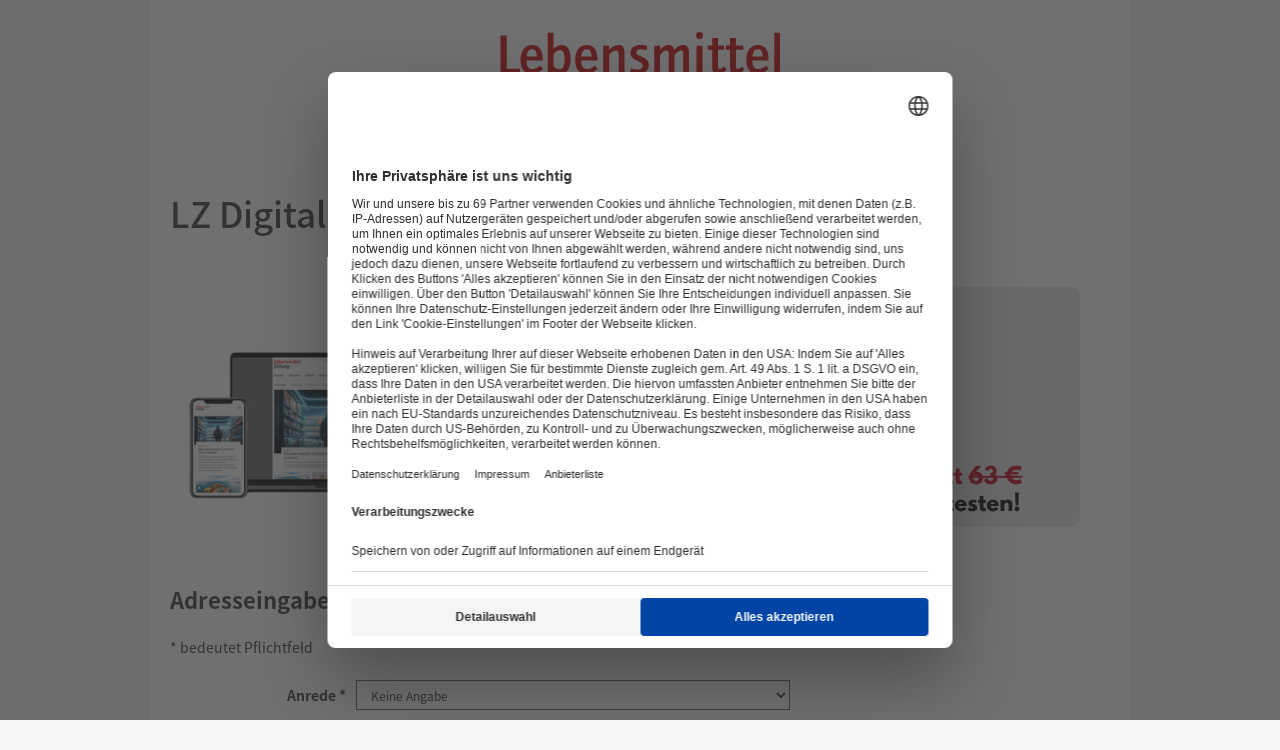

--- FILE ---
content_type: text/html; charset=UTF-8
request_url: https://abo.lebensmittelzeitung.net/order/lz-de/print-plus-digital-abo/probeabo/LZ-Kombi-Probeabo-4-Wochen-57/angebot?utm_source=LZ&utm_medium=Website&utm_campaign=paywall&utm_term=https://www.lebensmittelzeitung.net%2Fhandel%2Fkarriere%2FIT-Schulungen-Kurse-zu-Datenanalyse-gehen-durch-die-Decke--150342
body_size: 7867
content:
<!doctype html>
<html class="no-js" lang="de">
  <head>
  <script>window.spData = {"settings":{"cookie_domain":".lebensmittelzeitung.net","library_path":"\/js\/lib\/b1.js?6","app_id":"abo.lebensmittelzeitung.net:PROD","collector_url":"sp.lebensmittelzeitung.net"},"context":[],"additional_schemas":{"clicked_link_context":"iglu:de.dfv.sp\/clicked_link_context\/jsonschema\/1-0-0","consent_context":"iglu:de.dfv.sp\/consent_context\/jsonschema\/1-0-0"},"context_events":[]};</script><meta charset="utf-8" />
<meta name="tdm-reservation" content="1" />
<meta name="tdm-policy" content="https://www.dfv.de/tdm-policy" />
<meta http-equiv="X-UA-Compatible" content="IE=edge,chrome=1" />
<title>Digital &amp; Print Abonnement | Lebensmittel Zeitung
</title>
<meta name="description" content="100% Branchenwissen und News der Lebensmittel Zeitung - Jeden Freitag in Ihrem Briefkasten &amp; im digitalen Format. Überzeugen Sie sich selbst von der Qualität der LZ.
" />
<meta name="viewport" content="width=device-width, initial-scale=1.0, maximum-scale=5.0" />
<meta name="thumbnail" content="https://abo.lebensmittelzeitung.net:443/img/logo.png" />
<link rel="shortcut icon" href="/favicon.png" type="image/png" />
<link rel="icon" sizes="192x192" href="/img/touch-icon-192x192.png" />
<meta name="robots" content="noarchive" />
<link rel="canonical" href="https://abo.lebensmittelzeitung.net:443/order/lz-de/print-plus-digital-abo/probeabo/LZ-Kombi-Probeabo-4-Wochen-57/angebot" />
<meta property="og:title" content="Digital &amp; Print Abonnement | Lebensmittel Zeitung
" />
<meta property="og:site_name" content="https://abo.lebensmittelzeitung.net" />
<meta property="og:url" content="https://abo.lebensmittelzeitung.net/order/lz-de/print-plus-digital-abo/probeabo/LZ-Kombi-Probeabo-4-Wochen-57/angebot" />
<meta property="og:description" content="100% Branchenwissen und News der Lebensmittel Zeitung - Jeden Freitag in Ihrem Briefkasten &amp; im digitalen Format. Überzeugen Sie sich selbst von der Qualität der LZ.
" />
<meta property="og:image" content="https://abo.lebensmittelzeitung.net:443/img/logo-og.png" />
<meta property="article:publisher" content="https://www.facebook.com/foodservice.de" />
<meta property="og:type" content="article" />
<meta name="twitter:site" content="@foodservice_de" />
<meta name="twitter:card" content="summary_large_image" />
<meta name="twitter:domain" content="https://abo.lebensmittelzeitung.net/" />
<meta name="twitter:creator" content="@foodservice_de" />
<meta name="twitter:title" content="Digital &amp; Print Abonnement | Lebensmittel Zeitung
" />
<meta name="twitter:description" content="100% Branchenwissen und News der Lebensmittel Zeitung - Jeden Freitag in Ihrem Briefkasten &amp; im digitalen Format. Überzeugen Sie sich selbst von der Qualität der LZ.
" />
<meta name="twitter:image" content="https://abo.lebensmittelzeitung.net:443/img/lz_logo.png" />
<meta name="twitter:url" content="https://abo.lebensmittelzeitung.net/order/lz-de/print-plus-digital-abo/probeabo/LZ-Kombi-Probeabo-4-Wochen-57/angebot" />
<link rel="apple-touch-icon-precomposed" href="/img/apple-touch-icon-precomposed.png" />
<link rel="apple-touch-icon-precomposed" sizes="72x72" href="/img/apple-touch-icon-72x72-precomposed.png" />
<link rel="apple-touch-icon-precomposed" sizes="76x76" href="/img/apple-touch-icon-76x76-precomposed.png" />
<link rel="apple-touch-icon-precomposed" sizes="114x114" href="/img/apple-touch-icon-114x114-precomposed.png" />
<link rel="apple-touch-icon-precomposed" sizes="120x120" href="/img/apple-touch-icon-120x120-precomposed.png" />
<link rel="apple-touch-icon-precomposed" sizes="144x144" href="/img/apple-touch-icon-144x144-precomposed.png" />
<link rel="apple-touch-icon-precomposed" sizes="152x152" href="/img/apple-touch-icon-152x152-precomposed.png" />
<link rel="apple-touch-icon-precomposed" sizes="180x180" href="/img/apple-touch-icon-180x180-precomposed.png" />
<link rel="alternate" type="application/rss+xml" href="/nachrichten/feed/" title="Nachrichten aus allen Ressorts" />
<link rel="alternate" type="application/rss+xml" href="/maerkteundmanagement/feed/" title="Nachrichten aus den Ressorts Märkte und Management" />
<link rel="alternate" type="application/rss+xml" href="/international/feed/" title="Nachrichten aus dem Ressort International" />
<link rel="alternate" type="application/rss+xml" href="/rankings/feed/" title="Nachrichten aus dem Ressort Märkte und dem Format Rankings" />
<link rel='stylesheet' type='text/css' href='/assets/d611133ecd32cc891e04c407ce2c01de.css' media='all' />
<link rel='stylesheet' type='text/css' href='/assets/d41d8cd98f00b204e9800998ecf8427e.css' media='all' />
<script type='text/javascript' src='/assets/26de0eccfcecb272e374cd642825f226.js'></script>
<script type='text/plain' src='/js/lib/b2.js?28' data-usercentrics="SnowPlow"></script>      <!-- Usercentrics -->
      <script src="https://web.cmp.usercentrics.eu/tcf/stub.js"></script>
      <script id="usercentrics-cmp" src="https://web.cmp.usercentrics.eu/ui/loader.js" data-settings-id="PfhlqVRGx" async></script>
      <!-- UC Smart Data Protection -->
      <meta data-privacy-proxy-server="https://privacy-proxy-server.usercentrics.eu">
      <script type="application/javascript" src="https://privacy-proxy.usercentrics.eu/latest/uc-block.bundle.js"></script>
      <!-- /UC Smart Data Protection -->
      <!-- /Usercentrics -->
  </head>
  <body class="Body">

        <div class="PageFrame">
        <header class="SiteHeader" role="banner">
    <div class="Brand SiteHeader_brand">
      <a href="https://abo.lebensmittelzeitung.net" target="_blank">
        <img src="/img/logo.svg" alt="Lebensmittel Zeitung" title="Logo des Objektes Lebensmittel Zeitung" />
      </a>
    </div>
    <div class="NavigationMeta_navigationTopnav">
    </div>
    <div class="clearfix"></div>
    <div class="NavigationMain SiteHeader_navigationMain">
    </div>
    
</header>
<header class="SiteHeaderMobile" role="banner">
  <div class="clearfix"></div>
  <div class="Brand SiteHeaderMobile_brand">
    <a href="http://abo.lebensmittelzeitung.net" target="_blank">
      <img src="/img/lz_logo.svg" alt="Lebensmittel Zeitung">
    </a>
  </div>
</header>

  <div class="SiteHeaderSticky hidden-xs">
    <div class="Brand SiteHeaderSticky_brand">
      <a href="http://abo.lebensmittelzeitung.net" target="_blank">
        <img src="/img/lz_logo.svg" alt="Lebensmittel Zeitung">
      </a>
    </div>
    <span class="SiteHeaderSticky_title"></span>
    <div class="SiteHeaderSticky_description"></div>
    <div class="SiteHeaderSticky_navigation">
        <a href="#" onclick="window.print();return false;" class="SiteHeaderSticky_print">
            <i class="far fa-print"></i>
        </a>
    </div>
  </div>
<main role="main">
<div class="PageOrderFreeOffer">
  <div class="PageOrderFreeOffer_CoverImageWrapper">
          <h1 class="OrderInitialHeading"><span style="display: none;">Abo:</span> LZ Digital + Print Probeabo</h1>
              <div class="aligncenter">
      <img src="/_shop/media/1/26_LZ-Kombi-Probe_desktop--1337-detaila.png" alt="Bildschirm, Smartphone, Tablet und eine Zeitung und daneben eine Infobox: Alle LZ Artikel, exklusive Online-Rankings für 0€ statt 63€. Jetzt gratis testen" title="26_LZ Kombi Probe_desktop " width="100%" />
    </div>  </div>
  <div class="PageOrderFreeOffer_ColLeft">
          <h2 class="OrderStepHeading" aria-live="assertive" role="status"><span style="display: none;">Abo:</span> Adresseingabe</h2>
          
    <form id="PageOrderFreeOffer" class="Form form-transform" method="post" action="/order/lz-de/print-plus-digital-abo/probeabo/LZ-Kombi-Probeabo-4-Wochen-57/angebot">
      <p class="PageOrderFreeOffer_info">* bedeutet Pflichtfeld</p>
            <div id="danrede1_id" class="FormField ">
        <label for="i_anrede1_id" class="FormField_label">Anrede *</label>
        <select class="FormField_control" aria-required="true" id="i_anrede1_id" name="i_anrede1_id">
 <option value="1">Herr</option>
 <option value="2">Frau</option>
 <option value="3" selected="selected">Keine Angabe</option>
</select>
        
      </div>      <div id="dvorname1" class="FormField ">
        <label for="i_vorname1" class="FormField_label">Vorname *</label>
        <input class="FormField_control" aria-required="true" type="text" id="i_vorname1" name="i_vorname1" />
        
      </div>      <div id="dnachname1" class="FormField ">
        <label for="i_nachname1" class="FormField_label">Nachname *</label>
        <input class="FormField_control" aria-required="true" type="text" id="i_nachname1" name="i_nachname1" />
        
      </div>      <div id="dfirma1" class="FormField ">
        <label for="i_firma1" class="FormField_label">Firma <span class='ausglpfl'>&nbsp;</span></label>
        <input class="FormField_control" type="text" id="i_firma1" name="i_firma1" />
        
      </div>      <div id="demail_bc" class="FormField  bc">
        <label for="i_email_bc" class="FormField_label">Zweite E-Mail-Adresse *</label>
        <input class="FormField_control" aria-required="true" type="text" id="i_email_bc" name="i_email_bc" />
        
      </div>      <div id="dmerker" class="FormField  bc">
        <label for="i_merker" class="FormField_label">merker *</label>
        <input class="FormField_control" value="Icv96lQPdd6+MB9h" aria-required="true" type="text" id="i_merker" name="i_merker" />
        
      </div>      <div class="FormField ">      <label class="FormField_label FormField_label" id="label_strasse_hnr">Straße / Hausnr. *</label>
        <div id="dstrasse1" class="pair ">
          <input class="FormField_control" aria-label="Straße *" aria-required="true" type="text" id="i_strasse1" name="i_strasse1" />
          
        </div>      <label class="hide-label FormField_label" id="label_hnr">Hausnr. *</label>
        <div id="dhnr1" class=" ">
          <input class="FormField_control" aria-labelledby="label_hnr" aria-required="true" type="text" id="i_hnr1" name="i_hnr1" />
          
        </div>      </div>      <div class="FormField ">      <label class="FormField_label FormField_label" id="label_plz_ort">PLZ / Ort *</label>
        <div id="dplz1" class="pair ">
          <input class="FormField_control" aria-label="Postleitzahl *" aria-required="true" type="text" id="i_plz1" name="i_plz1" />
          
        </div>      <label class="hide-label FormField_label" id="label_ort">Ort *</label>
        <div id="dort1" class=" ">
          <input class="FormField_control" aria-labelledby="label_ort" aria-required="true" type="text" id="i_ort1" name="i_ort1" />
          
        </div>      </div>      <div id="dland1_id" class="FormField ">
        <label for="i_land1_id" class="FormField_label">Land *</label>
        <select class="FormField_control" aria-required="true" id="i_land1_id" name="i_land1_id">
<option value="0">Bitte wählen</option>
 <option value="43" selected="selected">Deutschland</option>
 <option value="157">Österreich</option>
 <option value="182">Schweiz</option>
</select>
        
      </div>      <div id="demail1" class="FormField ">
        <label for="i_email1" class="FormField_label">E-Mail *</label>
        <input class="FormField_control" aria-required="true" type="text" id="i_email1" name="i_email1" />
        
      </div>      <div id="dtel1" class="FormField ">
        <label for="i_tel1" class="FormField_label">Telefon <span class='ausglpfl'>&nbsp;</span></label>
        <input class="FormField_control" type="text" id="i_tel1" name="i_tel1" />
        
      </div><input name="i_oberbranche1_id" value="0" type="hidden" /><br /><br /><div class="clearfix"></div>    <div id="dabwr_id">
      <label class="Checkbox" for="i_abwr_id">
        <input class="Checkbox_input" onchange="$('#abweichenrechnung').toggle()" value="1" type="checkbox" id="i_abwr_id" name="i_abwr_id" />
        <div class="Checkbox_title">Abweichende Rechnungsadresse</div>
        
     </label>
    </div>
    <div class="">
      
    </div>      <div id="abweichenrechnung" style="display:none" >      <div id="danrede2_id" class="FormField ">
        <label for="i_anrede2_id" class="FormField_label">Anrede <span class='ausglpfl'>&nbsp;</span></label>
        <select class="FormField_control" id="i_anrede2_id" name="i_anrede2_id">
 <option value="1" selected="selected">Herr</option>
 <option value="2">Frau</option>
 <option value="3">Keine Angabe</option>
</select>
        
      </div>      <div id="dvorname2" class="FormField ">
        <label for="i_vorname2" class="FormField_label">Vorname *</label>
        <input class="FormField_control" aria-required="true" type="text" id="i_vorname2" name="i_vorname2" />
        
      </div>      <div id="dnachname2" class="FormField ">
        <label for="i_nachname2" class="FormField_label">Nachname *</label>
        <input class="FormField_control" aria-required="true" type="text" id="i_nachname2" name="i_nachname2" />
        
      </div>      <div id="dfirma2" class="FormField ">
        <label for="i_firma2" class="FormField_label">Firma <span class='ausglpfl'>&nbsp;</span></label>
        <input class="FormField_control" type="text" id="i_firma2" name="i_firma2" />
        
      </div>      <div id="dadresszusatz2" class="FormField ">
        <label for="i_adresszusatz2" class="FormField_label">Adresszusatz <span class='ausglpfl'>&nbsp;</span></label>
        <input class="FormField_control" type="text" id="i_adresszusatz2" name="i_adresszusatz2" />
        
      </div>      <div class="FormField ">      <label class="FormField_label FormField_label" id="label_strasse_hnr">Straße / Hausnr. *</label>
        <div id="dstrasse2" class="pair ">
          <input class="FormField_control" aria-required="true" type="text" id="i_strasse2" name="i_strasse2" />
          
        </div>      <label class="hide-label FormField_label" id="label_hnr">Hausnr. *</label>
        <div id="dhnr2" class=" ">
          <input class="FormField_control" aria-required="true" type="text" id="i_hnr2" name="i_hnr2" />
          
        </div>      </div>      <div class="FormField ">      <label class="FormField_label FormField_label" id="label_plz_ort">PLZ / Ort *</label>
        <div id="dplz2" class="pair ">
          <input class="FormField_control" aria-required="true" type="text" id="i_plz2" name="i_plz2" />
          
        </div>      <label class="hide-label FormField_label" id="label_ort">Ort *</label>
        <div id="dort2" class=" ">
          <input class="FormField_control" aria-required="true" type="text" id="i_ort2" name="i_ort2" />
          
        </div>      </div>      <div id="dland2_id" class="FormField ">
        <label for="i_land2_id" class="FormField_label">Land *</label>
        <select class="FormField_control" aria-required="true" id="i_land2_id" name="i_land2_id">
<option value="0">Bitte wählen</option>
 <option value="43" selected="selected">Deutschland</option>
 <option value="157">Österreich</option>
 <option value="182">Schweiz</option>
</select>
        
      </div>      <div id="demail2" class="FormField ">
        <label for="i_email2" class="FormField_label">E-Mail <span class='ausglpfl'>&nbsp;</span></label>
        <input class="FormField_control" type="text" id="i_email2" name="i_email2" />
        
      </div>      <div id="dtel2" class="FormField ">
        <label for="i_tel2" class="FormField_label">Telefon <span class='ausglpfl'>&nbsp;</span></label>
        <input class="FormField_control" type="text" id="i_tel2" name="i_tel2" />
        
      </div>      </div>            <h2 id='oss-heading' class='OrderStepSubHeading'>Zahlungsarten</h2>    
          <div class="FormField Radio">
        <label for="zahlwegtype_id1" class="FormField_labelInline"><input value="1" id="zahlwegtype_id1" onchange="$('#noticezahlwegtype_id1').toggle()" class="Radio_btn" checked="checked" aria-required="true" type="radio" name="i_zahlwegtype_id" /> Rechnung</label>
        <div class="notice" id="noticezahlwegtype_id1"></div>
      </div>      <div class="FormField Radio">
        <label for="zahlwegtype_id2" class="FormField_labelInline"><input value="2" id="zahlwegtype_id2" onchange="$('#noticezahlwegtype_id2').toggle()" class="Radio_btn" aria-required="true" type="radio" name="i_zahlwegtype_id" /> SEPA Lastschrift</label>
        <div class="notice" id="noticezahlwegtype_id2">      <div id="dkontoinhaber" class="FormField ">
        <label for="i_kontoinhaber" class="FormField_label">Kontoinhaber *</label>
        <input class="FormField_control" aria-required="true" type="text" id="i_kontoinhaber" name="i_kontoinhaber" />
        
      </div>      <div id="dbankname" class="FormField ">
        <label for="i_bankname" class="FormField_label">Bankname <span class='ausglpfl'>&nbsp;</span></label>
        <input class="FormField_control" type="text" id="i_bankname" name="i_bankname" />
        
      </div>      <div id="diban" class="FormField ">
        <label for="i_iban" class="FormField_label">IBAN *</label>
        <input class="FormField_control" aria-required="true" type="text" id="i_iban" name="i_iban" />
        
      </div>      <div id="dbic" class="FormField ">
        <label for="i_bic" class="FormField_label">BIC <span class='ausglpfl'>&nbsp;</span></label>
        <input class="FormField_control" type="text" id="i_bic" name="i_bic" />
        
      </div><div class="sepa-notice">
  <p>
    Ich ermächtige Deutscher Fachverlag GmbH, Abonnentenservice, 60264 Frankfurt am Main,
    Zahlungen von meinem Konto mittels Lastschrift einzuziehen.
    Zugleich weise ich mein Kreditinstitut an, die von Deutscher Fachverlag GmbH auf mein Konto gezogenen Lastschriften einzulösen.
    Die Mandatsreferenz wird mir auf meiner Rechnung mitgeteilt.
  </p>
</div>
</div>
      </div><script>
  $(document).ready(function() {
    $(".FormField.Radio .notice").hide();
    $("input[name$='i_zahlwegtype_id']").click(function() {
      var notice = $(this).attr('id');
      $(".FormField.Radio .notice").hide();
      $("#" + notice).show();
      let anchor = "#oss-heading";
      if ($(".SiteHeaderSticky").is(":hidden") && ($(anchor).length > 0)) {
        window.location = anchor;
      }
    });
    if (typeof $("input[name='i_zahlwegtype_id']:checked").val() !== "undefined") {
      var notice = "noticezahlwegtype_id" + $("input[name='i_zahlwegtype_id']:checked").val();
      $("#" + notice).show();
    }
  });
</script><div class="clearfix"></div>                                <div class="offer-condition offer-notice">
          <h3>Lieferbedingungen</h3>
<p>Sie testen LZ Print + Digital 4 Wochen kostenlos. Bis eine Woche vor Ablauf des Probezeitraums k&ouml;nnen Sie das Abonnement jederzeit beenden (<a href="/cdn-cgi/l/email-protection#46272429062a23242328352b2f3232232a3c232f3233282168282332"><span class="__cf_email__" data-cfemail="7110131e311d1413141f021c180505141d0b141805041f165f1f1405">[email&#160;protected]</span></a>). Ansonsten verl&auml;ngert es sich um ein Jahr zum Jahrespreis von derzeit 759,00 &euro; (Inland, inkl. Versand zzgl. MwSt.) Die Zahlung erfolgt auf Rechnung.</p>
<p>Nach dieser Anfangslaufzeit verl&auml;ngert sich das Abonnement um je ein weiteres Jahr und kann mit einer Frist von 3 Monaten zum jeweiligen Laufzeitende gek&uuml;ndigt werden. F&uuml;r Verbraucher gilt abweichend: Unbefristete Verl&auml;ngerung bei K&uuml;ndbarkeit mit Monatsfrist. <br /><br />Dieses Angebot kann nur einmalig bestellt werden.</p>        </div>
      
      <div class="contract-confirm">Mit Bestellung stimmen Sie unseren <a href="https://www.lebensmittelzeitung.net/service/agb/" target="_blank">AGB</a> zu und erklären, die darin enthaltene Widerrufsbelehrung zur Kenntnis genommen zu haben. Informationen zum Datenschutz finden Sie <a href="https://www.lebensmittelzeitung.net/service/datenschutz/" target="_blank">hier</a>.</div>    <div id="dvorteile_id">
      <label class="Checkbox" for="i_vorteile_id">
        <input class="Checkbox_input" value="1" type="checkbox" id="i_vorteile_id" name="i_vorteile_id" />
        <div class="Checkbox_title">Ja, ich möchte per E-Mail und/oder telefonisch unverbindliche Medienangebote der Deutscher Fachverlag GmbH erhalten. Dieses Einverständnis kann ich jederzeit widerrufen.</div>
        
     </label>
    </div>
    <div class="">
      
    </div><input name="id" value="0" id="myid_q.id" type="hidden" />      <div class="FormField FormField-unlabeled">
<div id="text_above_btn"><strong>Probeabo Digital + Print</strong></div><button type="submit" name="OK"  value="Jetzt bestellen" class="FormField_control FormField_probeBtn"><span class="FormField_probeBtn-testing">4 Wochen kostenlos</span><br/><span class="FormField_probeBtn-chargebale">Danach kostenpflichtig</span></button>      </div>
    </form>
    <div class="clearfix"></div>  </div>
  <div class="clearfix"></div></div>

<script data-cfasync="false" src="/cdn-cgi/scripts/5c5dd728/cloudflare-static/email-decode.min.js"></script><script type="text/javascript">
window.formSubmitted = false;
document.getElementById('PageOrderFreeOffer').addEventListener('submit', function(e) {
  if (window.formSubmitted) {
    e.preventDefault();
    return false;
  }
  window.formSubmitted = true;
  window.setTimeout(function() {
      window.formSubmitted = false;
  }, 3000)
});
</script>


</main>
 <footer class="SiteFooter" role="contentinfo">
    <div class="SiteFooter_wrapper">

      <div class="SiteFooter_brand">
        <div class="SiteFooter_brand-logo">
          <a href="/">
            <img src="/img/logo-white.svg" alt="Logo des Objektes Lebensmittel Zeitung">
          </a>
        </div>
      </div>

      <nav class="NavigationMainFooter" role="navigation">
        <ul class="NavigationMainFooter_list">
               <li class="NavigationMainFooter_item"> <a class="NavigationMainFooter_itemLink" href="https://www.lebensmittelzeitung.net/handel/" target=_blank>Handel</a> </li>     <li class="NavigationMainFooter_item"> <a class="NavigationMainFooter_itemLink" href="https://www.lebensmittelzeitung.net/industrie/" target=_blank>Industrie</a> </li>     <li class="NavigationMainFooter_item"> <a class="NavigationMainFooter_itemLink" href="https://www.lebensmittelzeitung.net/politik/" target=_blank>Politik</a> </li>     <li class="NavigationMainFooter_item"> <a class="NavigationMainFooter_itemLink" href="https://www.lebensmittelzeitung.net/tech-logistik/" target=_blank>Tech + Logistik</a> </li>        </ul>
      </nav>

      <!-- Desktop -->
      <nav class="NavigationMetaFooter DesktopOnly" role="navigation">
        <div class="NavigationMetaFooter_firstCol">
          <div class="NavigationMetaFooter_headline"><h4>Themen</h4></div>
          <ul class="NavigationMetaFooter_col">      <li class="NavigationMetaFooter_item">
        <a  class="NavigationMetaFooter_itemLink" href="https://www.lebensmittelzeitung.net/storechecks/" target=_blank>Store Checks</a>
      </li>      <li class="NavigationMetaFooter_item">
        <a  class="NavigationMetaFooter_itemLink" href="https://www.lebensmittelzeitung.net/karriere/" target=_blank>Karriere</a>
      </li>      <li class="NavigationMetaFooter_item">
        <a  class="NavigationMetaFooter_itemLink" href="https://www.lebensmittelzeitung.net/personalien/" target=_blank>Personalien</a>
      </li>      <li class="NavigationMetaFooter_item">
        <a  class="NavigationMetaFooter_itemLink" href="https://www.lebensmittelzeitung.net/themen/" target=_blank>Themen</a>
      </li>      <li class="NavigationMetaFooter_item">
        <a  class="NavigationMetaFooter_itemLink" href="https://www.lebensmittelzeitung.net/events?utm_source=LZ&utm_medium=website&utm_campaign=footer" target=_blank>Events</a>
      </li></ul>        </div>
        <div class="NavigationMetaFooter_secondCol">
          <div class="NavigationMetaFooter_headline"><h4>Übersicht</h4></div>
          <ul class="NavigationMetaFooter_col">      <li class="NavigationMetaFooter_item">
        <a  class="NavigationMetaFooter_itemLink" href="https://www.lzmedien.net" target=_blank>Mediadaten</a>
      </li>      <li class="NavigationMetaFooter_item">
        <a  class="NavigationMetaFooter_itemLink" href="https://www.lzmedia.net" target=_blank>Media Kit</a>
      </li>      <li class="NavigationMetaFooter_item">
        <a  class="NavigationMetaFooter_itemLink" href="https://www.lzmedien.net/laenderreports" target=_blank>Länderreports</a>
      </li>      <li class="NavigationMetaFooter_item">
        <a  class="NavigationMetaFooter_itemLink" href="https://www.events.lebensmittelzeitung.net/?utm_source=LZ&utm_medium=website&utm_campaign=footer" target=_blank>LZ-Events</a>
      </li>      <li class="NavigationMetaFooter_item">
        <a  class="NavigationMetaFooter_itemLink" href="https://www.lzdirekt.de/" target=_blank>LZ direkt</a>
      </li>      <li class="NavigationMetaFooter_item">
        <a  class="NavigationMetaFooter_itemLink" href="https://www.lzmedien.net/themen/schwerpunkte/schwerpunkt-nonfood-237" target=_blank>LZ NONFOOD</a>
      </li>      <li class="NavigationMetaFooter_item">
        <a  class="NavigationMetaFooter_itemLink" href="https://www.lebensmittelzeitung.net/produkte-promotions" target=_blank>Produkte &amp; Promotions</a>
      </li>      <li class="NavigationMetaFooter_item">
        <a  class="NavigationMetaFooter_itemLink" href="https://www.lebensmittelzeitung.net/newsletter/subscribe/" target=_blank>Newsletter</a>
      </li></ul>        </div>
        <div class="NavigationMetaFooter_thirdCol">
          <div class="NavigationMetaFooter_headline"><h4>Service</h4></div>
          <ul class="NavigationMetaFooter_col">      <li class="NavigationMetaFooter_item">
        <a  class="NavigationMetaFooter_itemLink" href="https://www.lebensmittelzeitung.net/newsletter/podcast/" target=_blank>Podcast</a>
      </li>      <li class="NavigationMetaFooter_item">
        <a  class="NavigationMetaFooter_itemLink" href="https://www.lebensmittelzeitung.net/service/epaper/uebersicht/" target=_blank>E-Paper</a>
      </li>      <li class="NavigationMetaFooter_item">
        <a  class="NavigationMetaFooter_itemLink" href="https://www.lzjobs.de/?utm_source=LZ&utm_medium=website&utm_campaign=footer" target=_blank>Jobbörse</a>
      </li>      <li class="NavigationMetaFooter_item">
        <a  class="NavigationMetaFooter_itemLink" href="https://www.dfv-fachbuch.de/Handel-FMCG/" target=_blank>LZ Bücher &amp; Studien</a>
      </li>      <li class="NavigationMetaFooter_item">
        <a  class="NavigationMetaFooter_itemLink" href="https://abo.lebensmittelzeitung.net/?utm_source=LZ&utm_medium=website&utm_campaign=footer" target=_blank>Abo-Shop</a>
      </li></ul>        </div>
        <div class="NavigationMetaFooter_fourthCol">
          <div class="NavigationMetaFooter_headline"><h4>Information</h4></div>
          <ul class="NavigationMetaFooter_col">
                  <li class="NavigationMetaFooter_item">
        <a  class="NavigationMetaFooter_itemLink" href="https://www.lebensmittelzeitung.net/service/kontakt" target=_blank>Kontakt/Hilfe</a>
      </li>      <li class="NavigationMetaFooter_item">
        <a  class="NavigationMetaFooter_itemLink" href="https://www.lebensmittelzeitung.net/service/wirueberuns" target=_blank>Wir über uns</a>
      </li>      <li class="NavigationMetaFooter_item">
        <a  class="NavigationMetaFooter_itemLink" href="https://www.lebensmittelzeitung.net/service/agb" target=_blank>AGB</a>
      </li>      <li class="NavigationMetaFooter_item">
        <a  class="NavigationMetaFooter_itemLink" href="https://www.lebensmittelzeitung.net/user/cancelcontract/" target=_blank>Abo hier k&uuml;ndigen</a>
      </li>      <li class="NavigationMetaFooter_item">
        <a  class="NavigationMetaFooter_itemLink" href="https://www.lebensmittelzeitung.net/service/datenschutz" target=_blank>Datenschutz</a>
      </li>      <li class="NavigationMetaFooter_item">
        <a  class="NavigationMetaFooter_itemLink" href="https://abo.lebensmittelzeitung.net/barrierefreiheit" target=_blank>Barrierefreiheit</a>
      </li>      <li class="NavigationMetaFooter_item">
        <a  class="NavigationMetaFooter_itemLink" href="https://www.lebensmittelzeitung.net/service/impressum" target=_blank>Impressum</a>
      </li>          </ul>
        </div>
      </nav>

      <div class="SiteFooter_bottom-info DesktopOnly">
        <div class="SiteFooter_bottom-infoFirstCol">
          <img src="/img/logo-dfv-white.svg" alt="dfv Mediengruppe" />
        </div>
        <div class="SiteFooter_bottom-infoSecondCol">
          <p>
            Copyright:<br />
            Deutscher Fachverlag GmbH
          </p>
        </div>
        <div class="SiteFooter_bottom-infoThirdCol">
          <p>
            Die Übernahme von vollständigen Artikeln - auch bei Nennung der Quelle - ist nur nach
            schriftlicher Zustimmung von lebensmittelzeitung.net erlaubt.
          </p>
          <p>
            Für den Inhalt von Angeboten, zu denen eine Verbindung per Link möglich ist, und die nicht vom
            Deutschen Fachverlag stammen, wird keine Verantwortlichkeit und Haftung übernommen.
        </p>
        </div>
      </div>

      <!-- Mobile -->
      <nav class="NavigationMetaFooter MobileOnly" role="navigation">
        <div class="NavigationMetaFooter_firstCol">
          <ul class="NavigationMetaFooter_col">      <li class="NavigationMetaFooter_item">
        <a  class="NavigationMetaFooter_itemLink" href="https://abo.lebensmittelzeitung.net/?utm_source=LZ&utm_medium=website&utm_campaign=footer" target=_blank>Abo</a>
      </li>      <li class="NavigationMetaFooter_item">
        <a  class="NavigationMetaFooter_itemLink" href="https://www.lebensmittelzeitung.net/podcast/" target=_blank>Podcast</a>
      </li>      <li class="NavigationMetaFooter_item">
        <a  class="NavigationMetaFooter_itemLink" href="https://www.lzmedien.net" target=_blank>Mediadaten</a>
      </li>      <li class="NavigationMetaFooter_item">
        <a  class="NavigationMetaFooter_itemLink" href="https://www.dfv-fachbuch.de/Handel-FMCG/" target=_blank>Shop</a>
      </li>      <li class="NavigationMetaFooter_item">
        <a  class="NavigationMetaFooter_itemLink" href="https://www.lebensmittelzeitung.net/newsletter/subscribe/" target=_blank>Newsletter</a>
      </li>      <li class="NavigationMetaFooter_item">
        <a  class="NavigationMetaFooter_itemLink" href="https://www.lzjobs.de/?utm_source=LZ&utm_medium=website&utm_campaign=header" target=_blank>Jobbörse</a>
      </li>      <li class="NavigationMetaFooter_item">
        <a  class="NavigationMetaFooter_itemLink" href="https://www.lebensmittelzeitung.net/service/epaper/uebersicht/" target=_blank>E-Paper</a>
      </li></ul>        </div>
        <div class="Clearfix"></div>
        <div class="NavigationSharingFooter">
          <ul class="NavigationSharingFooter_list">
                <li class="NavigationSharingFooter_item">
      <a class="NavigationSharingFooter_itemLink" href="https://www.linkedin.com/company/lebensmittel-zeitung/" target="_blank" data-te="linkedin">
        <i class="fab fa-linkedin"></i>
        <span class="NavigationSharingFooter_itemName"></span>
      </a>
    </li>                <li class="NavigationSharingFooter_item">
      <a class="NavigationSharingFooter_itemLink" href="https://www.facebook.com/Lebensmittel.Zeitung" target="_blank" data-te="facebook">
        <i class="fab fa-facebook"></i>
        <span class="NavigationSharingFooter_itemName"></span>
      </a>
    </li>                <li class="NavigationSharingFooter_item">
      <a class="NavigationSharingFooter_itemLink" href="https://www.instagram.com/lznetnews/" target="_blank" data-te="instagram">
        <i class="fab fa-instagram"></i>
        <span class="NavigationSharingFooter_itemName"></span>
      </a>
    </li>                <li class="NavigationSharingFooter_item">
      <a class="NavigationSharingFooter_itemLink" href="https://twitter.com/LZNETnews/" target="_blank" data-te="twitter">
        <i class="fa-brands fa-x-twitter"></i>
        <span class="NavigationSharingFooter_itemName"></span>
      </a>
    </li>                <li class="NavigationSharingFooter_item">
      <a class="NavigationSharingFooter_itemLink" href="https://www.lebensmittelzeitung.net/service/rss/" target="_self" data-te="rss">
        <i class="fas fa-rss"></i>
        <span class="NavigationSharingFooter_itemName"></span>
      </a>
    </li>          </ul>
        </div>
        <div class="NavigationMetaFooter_secondCol">
          <ul class="NavigationMetaFooter_col">      <li class="NavigationMetaFooter_item">
        <a  class="NavigationMetaFooter_itemLink" href="https://www.lebensmittelzeitung.net/service/kontakt/" target=_blank>Kontakt/Hilfe</a>
      </li>      <li class="NavigationMetaFooter_item">
        <a  class="NavigationMetaFooter_itemLink" href="https://www.lebensmittelzeitung.net/service/datenschutz/" target=_blank>Datenschutz</a>
      </li>      <li class="NavigationMetaFooter_item">
        <a  class="NavigationMetaFooter_itemLink" href="https://www.lebensmittelzeitung.net/service/impressum/" target=_blank>Impressum</a>
      </li></ul>        </div>
        <div class="NavigationMetaFooter_thirdCol">
          <ul class="NavigationMetaFooter_col">
            <li class="NavigationMetaFooter_item"><a class="NavigationMetaFooter_itemLink" href="#" onClick="__ucCmp.showSecondLayer();">Cookie Einstellungen</a></li>            <li class="NavigationMetaFooter_item">
              <a class="NavigationMetaFooter_itemLink" href="https://www.lebensmittelzeitung.net/user/cancelcontract/" target="_blank">
                Abo hier k&uuml;ndigen
              </a>
            </li>
          </ul>
        </div>
      </nav>

      <div class="SiteFooter_bottom-info MobileOnly">
        <p>
          &copy; DFV Mediengruppe
        </p>
      </div>

    </div>
  </footer>



</div> <!-- END PageFrame -->

  <script type='text/javascript' src='/assets/beab52427fb3c79bdf51463a7ec70232.js'></script>
      <script>
        (function() {
          const navFourthCol = document.getElementsByClassName('NavigationMetaFooter_fourthCol')[0];
          if (navFourthCol) {
            navFourthCol.childNodes[3].innerHTML += '<li class="NavigationMetaFooter_item"><a class="NavigationMetaFooter_itemLink" href="#" onClick="__ucCmp.showSecondLayer();">Cookie Einstellungen</a></li>';
          }
        })();
      </script><script>
  window.dataLayer = [
    {
    "ga": {
        "dimension3": "295ef6e2e838b97fa38286e666e75492"
    },
    "chartbeat": {
        "path": "/order/lz-de/print-plus-digital-abo/probeabo/LZ-Kombi-Probeabo-4-Wochen-57/angebot",
        "user_type": null,
        "sections": "Order,Lz-de"
    }
}
  ] ;
</script>    <script type="text/javascript">
      document.addEventListener('DOMContentLoaded', function() {
        if (typeof ec_trans !== "undefined" && typeof ec_item !== "undefined") {
          window.dataLayer.push({
            event: "order_confirmation",
            products: [{
                sku: ec_item.sku,
                name: ec_item.name,
                category: [
                        ec_item.category,
                        ],
                price: ec_item.price,
                quantity: parseInt( ec_item.quantity ),
                }
                ],
                order_id: ec_trans.id,
                grand_total: ec_trans.revenue,
                subtotal: ec_trans.revenue,
                tax: ec_trans.tax,
                shipping: ec_trans.shipping,
                discount: 0
          });
          
        }
      });
    </script><script type="text/javascript">
(function(window, document, dataLayerName, id) {
window[dataLayerName]=window[dataLayerName]||[],window[dataLayerName].push({start:(new Date).getTime(),event:"stg.start"});var scripts=document.getElementsByTagName('script')[0],tags=document.createElement('script');
function stgCreateCookie(a,b,c){var d="";if(c){var e=new Date;e.setTime(e.getTime()+24*c*60*60*1e3),d="; expires="+e.toUTCString()}document.cookie=a+"="+b+d+"; path=/"}
var isStgDebug=(window.location.href.match("stg_debug")||document.cookie.match("stg_debug"))&&!window.location.href.match("stg_disable_debug");stgCreateCookie("stg_debug",isStgDebug?1:"",isStgDebug?14:-1);
var qP=[];dataLayerName!=="dataLayer"&&qP.push("data_layer_name="+dataLayerName),isStgDebug&&qP.push("stg_debug");var qPString=qP.length>0?("?"+qP.join("&")):"";
tags.async=!0,tags.src="//dfv.containers.piwik.pro/"+id+".js"+qPString,scripts.parentNode.insertBefore(tags,scripts);
!function(a,n,i){a[n]=a[n]||{};for(var c=0;c<i.length;c++)!function(i){a[n][i]=a[n][i]||{},a[n][i].api=a[n][i].api||function(){var a=[].slice.call(arguments,0);"string"==typeof a[0]&&window[dataLayerName].push({event:n+"."+i+":"+a[0],parameters:[].slice.call(arguments,1)})}}(i[c])}(window,"ppms",["tm","cm"]);
})(window, document, 'dataLayer', '5759cf31-6ee7-4ccc-89e3-35477ab832d7');
</script>

<script>
  function dfv_ga_repl(fo) {
    if (typeof _paq !== "undefined"){
      _paq.push(["trackEvent", fo.eventCategory, fo.eventAction, fo.eventLabel]);
    }
  }
  function dfv_ga_vpageview(page, title) {
    if (typeof title === "undefined") {
        title = '';
    }
    if (typeof _paq !== "undefined"){
      _paq.push(['setCustomUrl', '/vp' + page]);
      _paq.push(['setDocumentTitle', title]); 
      _paq.push(["trackPageView"]);
    }
  }
</script>

      


  </body>

</html>